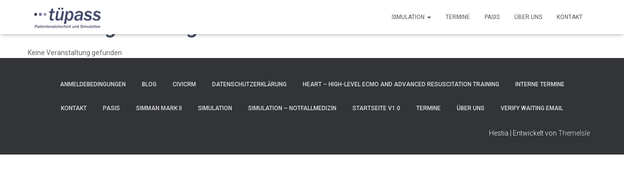

--- FILE ---
content_type: text/css
request_url: https://www.tupass.de/wp-content/plugins/mec-waiting-list/assets/frontend/css/waiting-list-styles.css?ver=1.3.2
body_size: 4110
content:
.mec-ticket-unavailable-spots.info-msg .col-md-12,
.mec-waiting-form .col-md-12 {
    padding-left: 0;
    margin-bottom: 20px;
}

.mec-waiting-form-container {
    margin-left: 0 !important;
}

.mec-ticket-unavailable-spots.info-msg button {
    margin: 0 !important;
}

.mec-ticket-unavailable-spots.info-msg {
    color: var(--mec-color-skin);
    background: var(--mec-color-skin-rgba-4);
    padding: 40px;
    margin-bottom: 30px;
}

.mec-ticket-unavailable-spots.info-msg strong {
    font-weight: 600;
}

.mec-ticket-unavailable-spots.info-msg .mec-waiting-form-container input {
    border-radius: 2px;
    box-shadow: 0 0 0;
}

.mec-ticket-unavailable-spots.info-msg select.mec-custom-nice-select {
    border-radius: 2px;
}

.mec-ticket-unavailable-spots.info-msg input[type="number"],
.mec-waiting-form input[type="number"]{
    display: block;
    margin: 0;
    box-shadow: unset;
    border: 1px solid #e3e5e7;
    border-radius: 4px;
    background: #fff;
    min-width: 80px !important;
    width: 80px !important;
    min-height: 40px;
    height: 40px;
    padding: 0 0 0 12px !important;
}

.mec-ticket-unavailable-spots.info-msg input[type="number"]::-webkit-inner-spin-button,
.mec-waiting-form input[type="number"]::-webkit-inner-spin-button {
    -webkit-appearance: none;
    opacity: 1;
    background: transparent;
    border-width: 0px;
    margin: 0;
    height: 38px;
    width: 19px;
    border-left: 1px solid var(--kata-color-border-primary);
    cursor: pointer;
    background-image: url('[data-uri]');
    background-position: center;
    background-repeat: no-repeat;
}

.mec-ticket-unavailable-spots.info-msg input::-webkit-outer-spin-button,
.mec-ticket-unavailable-spots.info-msg input::-webkit-inner-spin-button,
.mec-waiting-form input::-webkit-outer-spin-button,
.mec-waiting-form input::-webkit-inner-spin-button {
    -webkit-appearance: none;
    margin: 0;
}


.mec-ticket-unavailable-spots.info-msg .waiting-counter-message,
.mec-waiting-form .waiting-counter-message {
    color: #606367;
    font-size: 14px;
    font-weight: 400;
    line-height: 19px;
    margin-bottom: 10px;
}

p[id^="mec_waiting_message"] {
    margin: 0 !important;
}
.mec-ticket-unavailable-spots.info-msg .mec-waiting-form-btn-wrap,
.mec-waiting-form .mec-waiting-form-btn-wrap {
    padding-top: 30px;
    overflow: hidden;
    clear: both;
}

.mec-ticket-unavailable-spots.info-msg .mec-waiting-form-btn-wrap button:not(#mec-waiting-form-btn-cancel),
.mec-waiting-form .mec-waiting-form-btn-wrap button:not(#mec-waiting-form-btn-cancel) {
    margin: 0 !important;
    float: right;
}

.mec-ticket-unavailable-spots.info-msg .mec-waiting-form-btn-wrap button.mec-waiting-form-submit-button,
.mec-waiting-form .mec-waiting-form-btn-wrap button.mec-waiting-form-submit-button {
    float: right;
    margin: 30px 0 0 0!important;
    background: #47dc6e!important;
    border-color: #47dc6e!important;
    color: #fff!important;
    font-weight: 700!important;
}

div[id^="mec_waiting_reg_field_count_area_"] {
    display: flex;
    flex-wrap: wrap;
    justify-content: space-between;
    align-items: center;
}